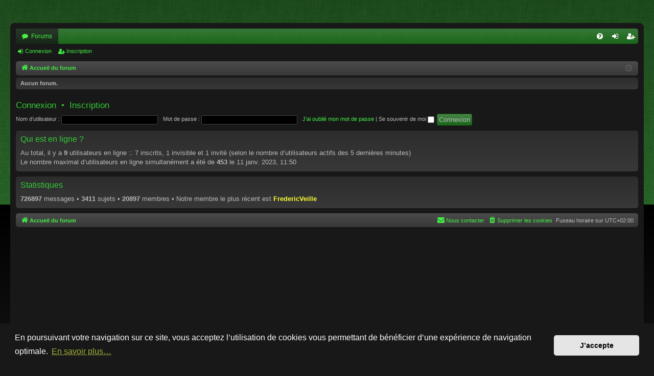

--- FILE ---
content_type: text/html; charset=UTF-8
request_url: https://autodiva.fr/forum/index.php?sid=64d70b5e707b8835fa74450d32961340
body_size: 3432
content:
<!DOCTYPE html>
<html dir="ltr" lang="fr">
<head>
<meta charset="utf-8" />
<meta http-equiv="X-UA-Compatible" content="IE=edge">
<meta name="viewport" content="width=device-width, initial-scale=1" />

<title>Autodiva - Page d’accueil</title>





	<link rel="canonical" href="https://autodiva.fr/forum/">

<!--
	phpBB style name: black
	Based on style:   prosilver
	Original author:  Arty ( https://www.artodia.com )
	Modified by: 	  MrGaby
-->


<link href="./assets/css/font-awesome.min.css?assets_version=26" rel="stylesheet">
<link href="./styles/black_green/theme/stylesheet.css?assets_version=26" rel="stylesheet">



	<link href="./assets/cookieconsent/cookieconsent.min.css?assets_version=26" rel="stylesheet">

<!--[if lte IE 9]>
	<link href="./styles/black_green/theme/tweaks.css?assets_version=26" rel="stylesheet">
<![endif]-->





</head>
<body id="phpbb" class="nojs notouch section-index ltr " data-online-text="En ligne">
<div id="body-wrapper">


	<a id="top" class="top-anchor" accesskey="t"></a>
	<div id="page-header" class="page-width">
		<div class="headerbar" role="banner">
					<div class="inner">

			<div id="site-description" class="site-description">
			<br><br><br>
				<p class="skiplink"><a href="#start_here">Accéder au contenu</a></p>
			</div>

									
			</div>
					</div>

</div>
<div id="wrap" class="page-width">
<div>

				


<div class="navbar tabbed not-static" role="navigation">
	<div class="inner page-width">
		<div class="nav-tabs" data-current-page="index">
			<ul class="leftside">
				<li id="quick-links" class="quick-links tab responsive-menu dropdown-container empty">
					<a href="#" class="nav-link dropdown-trigger">Raccourcis</a>
					<div class="dropdown">
						<div class="pointer"><div class="pointer-inner"></div></div>
						<ul class="dropdown-contents" role="menu">
								
	
													</ul>
					</div>
				</li>
												<li class="tab forums selected" data-responsive-class="small-icon icon-forums">
					<a class="nav-link" href="./index.php?sid=31fd7191add4406dcf108608475ab822">Forums</a>
				</li>
											</ul>
			<ul class="rightside" role="menu">
								<li class="tab faq" data-select-match="faq" data-responsive-class="small-icon icon-faq">
					<a class="nav-link" href="/forum/app.php/help/faq?sid=31fd7191add4406dcf108608475ab822" rel="help" title="Foire aux questions" role="menuitem">
						<i class="icon fa-question-circle fa-fw" aria-hidden="true"></i><span>FAQ</span>
					</a>
				</li>
																									<li class="tab login"  data-skip-responsive="true" data-select-match="login"><a class="nav-link" href="./ucp.php?mode=login&amp;redirect=index.php&amp;sid=31fd7191add4406dcf108608475ab822" title="Connexion" accesskey="x" role="menuitem">Connexion</a></li>
											<li class="tab register" data-skip-responsive="true" data-select-match="register"><a class="nav-link" href="./ucp.php?mode=register&amp;sid=31fd7191add4406dcf108608475ab822" role="menuitem">Inscription</a></li>
																	</ul>
		</div>
	</div>
</div>

<div class="navbar secondary">
	<ul role="menubar">
														<li class="small-icon icon-login"><a href="./ucp.php?mode=login&amp;redirect=index.php&amp;sid=31fd7191add4406dcf108608475ab822" title="Connexion">Connexion</a></li>
									<li class="small-icon icon-register"><a href="./ucp.php?mode=register&amp;sid=31fd7191add4406dcf108608475ab822">Inscription</a></li>
									
			</ul>
</div>

	<div class="navbar">
	<ul id="nav-breadcrumbs" class="nav-breadcrumbs linklist navlinks" role="menubar">
								<li class="breadcrumbs" itemscope itemtype="http://schema.org/BreadcrumbList">
										<span class="crumb"  itemtype="http://schema.org/ListItem" itemprop="itemListElement" itemscope><a href="./index.php?sid=31fd7191add4406dcf108608475ab822" itemtype="https://schema.org/Thing" itemscope itemprop="item" accesskey="h" data-navbar-reference="index"><i class="icon fa-home fa-fw"></i><span itemprop="name">Accueil du forum</span></a><meta itemprop="position" content="1" /></span>

								</li>
		
				<li class="rightside dropdown-container icon-only">
			<a href="#" class="dropdown-trigger time" title="Nous sommes le 17 janv. 2026, 11:50"><i class="fa fa-clock-o"></i></a>
			<div class="dropdown">
				<div class="pointer"><div class="pointer-inner"></div></div>
				<ul class="dropdown-contents">
					<li>Nous sommes le 17 janv. 2026, 11:50</li>
					<li>Fuseau horaire sur <span title="UTC+2">UTC+02:00</span></li>
				</ul>
			</div>
		</li>
	</ul>
</div>

		</div>


	
	<a id="start_here" class="top-anchor"></a>
	<div id="page-body" class="page-body" role="main">
		
		
		


	<div class="panel">
		<div class="inner">
		<strong>Aucun forum.</strong>
		</div>
	</div>


	<form method="post" action="./ucp.php?mode=login&amp;sid=31fd7191add4406dcf108608475ab822" class="headerspace">
	<h3><a href="./ucp.php?mode=login&amp;redirect=index.php&amp;sid=31fd7191add4406dcf108608475ab822">Connexion</a>&nbsp; &bull; &nbsp;<a href="./ucp.php?mode=register&amp;sid=31fd7191add4406dcf108608475ab822">Inscription</a></h3>
		<fieldset class="quick-login">
			<label for="username"><span>Nom d’utilisateur :</span> <input type="text" tabindex="1" name="username" id="username" size="10" class="inputbox" title="Nom d’utilisateur" /></label>
			<label for="password"><span>Mot de passe :</span> <input type="password" tabindex="2" name="password" id="password" size="10" class="inputbox" title="Mot de passe" autocomplete="off" /></label>
							<a href="/forum/app.php/user/forgot_password?sid=31fd7191add4406dcf108608475ab822">J’ai oublié mon mot de passe</a>
										<span class="responsive-hide">|</span> <label for="autologin">Se souvenir de moi <input type="checkbox" tabindex="4" name="autologin" id="autologin" /></label>
						<input type="submit" tabindex="5" name="login" value="Connexion" class="button2" />
			<input type="hidden" name="redirect" value="./index.php?sid=31fd7191add4406dcf108608475ab822" />
<input type="hidden" name="creation_time" value="1768647432" />
<input type="hidden" name="form_token" value="9169958776f547a6509436c966cbd432181ba1af" />


			

		</fieldset>
	</form>


	<div class="stat-block online-list">
		<h3>Qui est en ligne ?</h3>		<p>
						Au total, il y a <strong>9</strong> utilisateurs en ligne :: 7 inscrits, 1 invisible et 1 invité (selon le nombre d’utilisateurs actifs des 5 dernières minutes)<br />Le nombre maximal d’utilisateurs en ligne simultanément a été de <strong>453</strong> le 11 janv. 2023, 11:50<br /> 
								</p>
	</div>



	<div class="stat-block statistics">
		<h3>Statistiques</h3>
		<p>
						<strong>726897</strong> messages &bull; <strong>3411</strong> sujets &bull; <strong>20897</strong> membres &bull; Notre membre le plus récent est <strong><a href="./memberlist.php?mode=viewprofile&amp;u=29194&amp;sid=31fd7191add4406dcf108608475ab822" style="color: #FFFF33;" class="username-coloured">FredericVeille</a></strong>
					</p>
	</div>


			</div>


	<div class="navbar" role="navigation">
	<div class="inner">

	<ul id="nav-footer" class="nav-footer linklist" role="menubar">
		<li class="breadcrumbs">
									<span class="crumb"><a href="./index.php?sid=31fd7191add4406dcf108608475ab822" data-navbar-reference="index"><i class="icon fa-home fa-fw" aria-hidden="true"></i><span>Accueil du forum</span></a></span>					</li>
		
				<li class="rightside">Fuseau horaire sur <span title="UTC+2">UTC+02:00</span></li>
							<li class="rightside">
				<a href="/forum/app.php/user/delete_cookies?sid=31fd7191add4406dcf108608475ab822" data-ajax="true" data-refresh="true" role="menuitem">
					<i class="icon fa-trash fa-fw" aria-hidden="true"></i><span>Supprimer les cookies</span>
				</a>
			</li>
																<li class="rightside" data-last-responsive="true">
				<a href="./memberlist.php?mode=contactadmin&amp;sid=31fd7191add4406dcf108608475ab822" role="menuitem">
					<i class="icon fa-envelope fa-fw" aria-hidden="true"></i><span>Nous contacter</span>
				</a>
			</li>
			</ul>

	</div>
</div>
</div>

<div id="page-footer" class="page-width" role="contentinfo">
	
	<div class="copyright">
				<p class="footer-row">
			<span class="footer-copyright">Développé par <a href="https://www.phpbb.com/">phpBB</a>&reg; Forum Software &copy; phpBB Limited</span>
		</p>
		<p class="footer-row">
			<span class="footer-copyright">Style par <a href="https://www.artodia.com/">Arty</a> - phpBB 3.3 par MrGaby</span>
		</p>
				<p class="footer-row">
			<span class="footer-copyright"><a href="https://www.phpbb.com/customise/db/translation/french/">Traduction française officielle</a> &copy; <a href="https://www.qiaeru.com">Qiaeru</a></span>
		</p>
						<p class="footer-row" role="menu">
			<a class="footer-link" href="./ucp.php?mode=privacy&amp;sid=31fd7191add4406dcf108608475ab822" title="Confidentialité" role="menuitem">
				<span class="footer-link-text">Confidentialité</span>
			</a>
			|
			<a class="footer-link" href="./ucp.php?mode=terms&amp;sid=31fd7191add4406dcf108608475ab822" title="Conditions" role="menuitem">
				<span class="footer-link-text">Conditions</span>
			</a>
		</p>
					</div>

	<div id="darkenwrapper" class="darkenwrapper" data-ajax-error-title="Erreur AJAX" data-ajax-error-text="Une erreur est survenue lors du traitement de votre requête." data-ajax-error-text-abort="La requête a été interrompue par l’utilisateur." data-ajax-error-text-timeout="Votre requête a expiré prématurément. Veuillez réessayer." data-ajax-error-text-parsererror="Une erreur est survenue lors du traitement de votre requête et le serveur a renvoyé une réponse invalide.">
		<div id="darken" class="darken">&nbsp;</div>
	</div>

	<div id="phpbb_alert" class="phpbb_alert" data-l-err="Erreur" data-l-timeout-processing-req="Le délai a été dépassé.">
		<a href="#" class="alert_close">
		</a>
		<h3 class="alert_title">&nbsp;</h3><p class="alert_text"></p>
	</div>
	<div id="phpbb_confirm" class="phpbb_alert">
		<a href="#" class="alert_close">
		</a>
		<div class="alert_text"></div>
	</div>
</div>


<div>
	<a id="bottom" class="top-anchor" accesskey="z"></a>
	</div>

<script src="./assets/javascript/jquery-3.7.1.min.js?assets_version=26"></script>
<script src="./assets/javascript/core.js?assets_version=26"></script>

	<script src="./assets/cookieconsent/cookieconsent.min.js?assets_version=26"></script>
	<script>
	if (typeof window.cookieconsent === "object") {
		window.addEventListener("load", function(){
			window.cookieconsent.initialise({
				"palette": {
					"popup": {
						//"background": "#0F538A"
						"background": "#181818",
                        "link": "#c6d540"
					},
					"button": {
						"background": "#E5E5E5"
					}
				},
				"theme": "classic",
				"content": {
					"message": "En\u0020poursuivant\u0020votre\u0020navigation\u0020sur\u0020ce\u0020site,\u0020vous\u0020acceptez\u0020l\u2019utilisation\u0020de\u0020cookies\u0020vous\u0020permettant\u0020de\u0020b\u00E9n\u00E9ficier\u0020d\u2019une\u0020exp\u00E9rience\u0020de\u0020navigation\u0020optimale.",
					"dismiss": "J\u2019accepte",
					"link": "En\u0020savoir\u0020plus\u2026",
                    "href": "./ucp.php?mode=privacy&amp;sid=31fd7191add4406dcf108608475ab822"
                }
            });
        });
    }
	</script>


<script src="./styles/black/template/forum_fn.js?assets_version=26"></script>
<script src="./styles/black/template/ajax.js?assets_version=26"></script>



</div>
<script type="text/javascript" src="https://autodiva.fr/forum/iframeResizer.contentWindow.min.js" defer></script>
</body>
</html>
